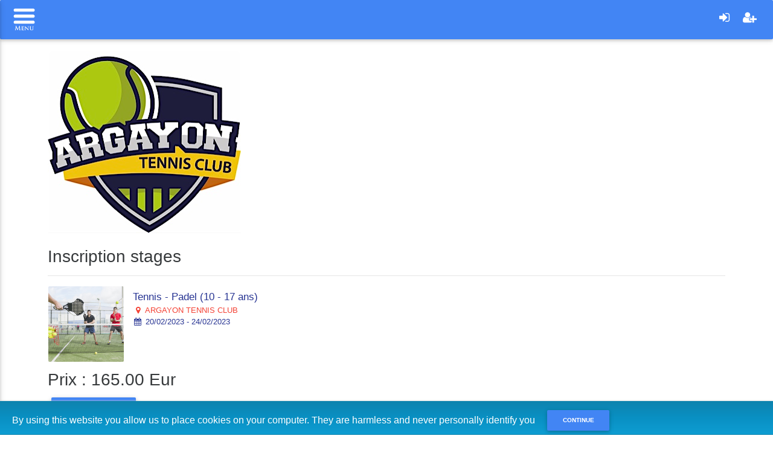

--- FILE ---
content_type: application/javascript
request_url: https://www.iclub.be/js/bootstrap-datetimepicker.min.js
body_size: 6438
content:
/*
Version 3.0.0
=========================================================
bootstrap-datetimepicker.js
https://github.com/Eonasdan/bootstrap-datetimepicker
=========================================================
The MIT License (MIT)

Copyright (c) 2014 Jonathan Peterson

Permission is hereby granted, free of charge, to any person obtaining a copy
of this software and associated documentation files (the "Software"), to deal
in the Software without restriction, including without limitation the rights
to use, copy, modify, merge, publish, distribute, sublicense, and/or sell
copies of the Software, and to permit persons to whom the Software is
furnished to do so, subject to the following conditions:

The above copyright notice and this permission notice shall be included in
all copies or substantial portions of the Software.

THE SOFTWARE IS PROVIDED "AS IS", WITHOUT WARRANTY OF ANY KIND, EXPRESS OR
IMPLIED, INCLUDING BUT NOT LIMITED TO THE WARRANTIES OF MERCHANTABILITY,
FITNESS FOR A PARTICULAR PURPOSE AND NONINFRINGEMENT. IN NO EVENT SHALL THE
AUTHORS OR COPYRIGHT HOLDERS BE LIABLE FOR ANY CLAIM, DAMAGES OR OTHER
LIABILITY, WHETHER IN AN ACTION OF CONTRACT, TORT OR OTHERWISE, ARISING FROM,
OUT OF OR IN CONNECTION WITH THE SOFTWARE OR THE USE OR OTHER DEALINGS IN
THE SOFTWARE.
*/
!function(e){if("function"==typeof define&&define.amd)define(["jquery","moment"],e)
else{if(!jQuery)throw"bootstrap-datetimepicker requires jQuery to be loaded first"
if(!moment)throw"bootstrap-datetimepicker requires moment.js to be loaded first"
e(jQuery,moment)}}(function(e,t){if(void 0===t)throw alert("momentjs is requried"),Error("momentjs is required")
var a=0,o=t,n=function(t,n){var s={pickDate:!0,pickTime:!0,useMinutes:!0,useSeconds:!1,useCurrent:!0,minuteStepping:1,minDate:new o({y:1900}),maxDate:(new o).add(100,"y"),showToday:!0,collapse:!0,language:"en",defaultDate:"",disabledDates:!1,enabledDates:!1,icons:{},useStrict:!1,direction:"auto",sideBySide:!1,daysOfWeekDisabled:!1},d={time:"glyphicon glyphicon-time",date:"glyphicon glyphicon-calendar",up:"glyphicon glyphicon-chevron-up",down:"glyphicon glyphicon-chevron-down"},r=this,c=function(){var i,c=!1
if(r.options=e.extend({},s,n),r.options.icons=e.extend({},d,r.options.icons),r.element=e(t),l(),!r.options.pickTime&&!r.options.pickDate)throw Error("Must choose at least one picker")
if(r.id=a++,o.lang(r.options.language),r.date=o(),r.unset=!1,r.isInput=r.element.is("input"),r.component=!1,r.element.hasClass("input-group")&&(r.component=r.element.find(0==r.element.find(".datepickerbutton").size()?"[class^='input-group-']":".datepickerbutton")),r.format=r.options.format,i=o()._lang._longDateFormat,r.format||(r.format=r.options.pickDate?i.L:"",r.options.pickDate&&r.options.pickTime&&(r.format+=" "),r.format+=r.options.pickTime?i.LT:"",r.options.useSeconds&&(~i.LT.indexOf(" A")?r.format=r.format.split(" A")[0]+":ss A":r.format+=":ss")),r.use24hours=r.format.toLowerCase().indexOf("a")<1,r.component&&(c=r.component.find("span")),r.options.pickTime&&c&&c.addClass(r.options.icons.time),r.options.pickDate&&c&&(c.removeClass(r.options.icons.time),c.addClass(r.options.icons.date)),r.widget=e(W()).appendTo("body"),r.options.useSeconds&&!r.use24hours&&r.widget.width(300),r.minViewMode=r.options.minViewMode||0,"string"==typeof r.minViewMode)switch(r.minViewMode){case"months":r.minViewMode=1
break
case"years":r.minViewMode=2
break
default:r.minViewMode=0}if(r.viewMode=r.options.viewMode||0,"string"==typeof r.viewMode)switch(r.viewMode){case"months":r.viewMode=1
break
case"years":r.viewMode=2
break
default:r.viewMode=0}if(r.options.disabledDates=j(r.options.disabledDates),r.options.enabledDates=j(r.options.enabledDates),r.startViewMode=r.viewMode,r.setMinDate(r.options.minDate),r.setMaxDate(r.options.maxDate),g(),w(),k(),b(),y(),h(),P(),V(),""!==r.options.defaultDate&&""==p().val()&&r.setValue(r.options.defaultDate),1!==r.options.minuteStepping){var m=r.options.minuteStepping
r.date.minutes(Math.round(r.date.minutes()/m)*m%60).seconds(0)}},p=function(){return r.isInput?r.element:dateStr=r.element.find("input")},l=function(){var e
e=(r.element.is("input"),r.element.data()),void 0!==e.dateFormat&&(r.options.format=e.dateFormat),void 0!==e.datePickdate&&(r.options.pickDate=e.datePickdate),void 0!==e.datePicktime&&(r.options.pickTime=e.datePicktime),void 0!==e.dateUseminutes&&(r.options.useMinutes=e.dateUseminutes),void 0!==e.dateUseseconds&&(r.options.useSeconds=e.dateUseseconds),void 0!==e.dateUsecurrent&&(r.options.useCurrent=e.dateUsecurrent),void 0!==e.dateMinutestepping&&(r.options.minuteStepping=e.dateMinutestepping),void 0!==e.dateMindate&&(r.options.minDate=e.dateMindate),void 0!==e.dateMaxdate&&(r.options.maxDate=e.dateMaxdate),void 0!==e.dateShowtoday&&(r.options.showToday=e.dateShowtoday),void 0!==e.dateCollapse&&(r.options.collapse=e.dateCollapse),void 0!==e.dateLanguage&&(r.options.language=e.dateLanguage),void 0!==e.dateDefaultdate&&(r.options.defaultDate=e.dateDefaultdate),void 0!==e.dateDisableddates&&(r.options.disabledDates=e.dateDisableddates),void 0!==e.dateEnableddates&&(r.options.enabledDates=e.dateEnableddates),void 0!==e.dateIcons&&(r.options.icons=e.dateIcons),void 0!==e.dateUsestrict&&(r.options.useStrict=e.dateUsestrict),void 0!==e.dateDirection&&(r.options.direction=e.dateDirection),void 0!==e.dateSidebyside&&(r.options.sideBySide=e.dateSidebyside)},m=function(){var t="absolute",i=r.component?r.component.offset():r.element.offset(),a=e(window)
r.width=r.component?r.component.outerWidth():r.element.outerWidth(),i.top=i.top+r.element.outerHeight()
var o
"up"===r.options.direction?o="top":"bottom"===r.options.direction?o="bottom":"auto"===r.options.direction&&(o=i.top+r.widget.height()>a.height()+a.scrollTop()&&r.widget.height()+r.element.outerHeight()<i.top?"top":"bottom"),"top"===o?(i.top-=r.widget.height()+r.element.outerHeight()+15,r.widget.addClass("top").removeClass("bottom")):(i.top+=1,r.widget.addClass("bottom").removeClass("top")),void 0!==r.options.width&&r.widget.width(r.options.width),"left"===r.options.orientation&&(r.widget.addClass("left-oriented"),i.left=i.left-r.widget.width()+20),Y()&&(t="fixed",i.top-=a.scrollTop(),i.left-=a.scrollLeft()),a.width()<i.left+r.widget.outerWidth()?(i.right=a.width()-i.left-r.width,i.left="auto",r.widget.addClass("pull-right")):(i.right="auto",r.widget.removeClass("pull-right")),r.widget.css({position:t,top:i.top,left:i.left,right:i.right})},u=function(e,t){o(r.date).isSame(o(e))||(r.element.trigger({type:"dp.change",date:o(r.date),oldDate:o(e)}),"change"!==t&&r.element.change())},f=function(e){r.element.trigger({type:"dp.error",date:o(e)})},h=function(e){o.lang(r.options.language)
var t=e
t||(t=p().val(),t&&(r.date=o(t,r.format,r.options.useStrict)),r.date||(r.date=o())),r.viewDate=o(r.date).startOf("month"),v(),D()},g=function(){o.lang(r.options.language)
var t,i=e("<tr>"),a=o.weekdaysMin()
if(0==o()._lang._week.dow)for(t=0;7>t;t++)i.append('<th class="dow">'+a[t]+"</th>")
else for(t=1;8>t;t++)i.append(7==t?'<th class="dow">'+a[0]+"</th>":'<th class="dow">'+a[t]+"</th>")
r.widget.find(".datepicker-days thead").append(i)},w=function(){o.lang(r.options.language)
for(var e="",t=0,i=o.monthsShort();12>t;)e+='<span class="month">'+i[t++]+"</span>"
r.widget.find(".datepicker-months td").append(e)},v=function(){o.lang(r.options.language)
var t,i,a,n,s,d,c,p,l=r.viewDate.year(),m=r.viewDate.month(),u=r.options.minDate.year(),f=r.options.minDate.month(),h=r.options.maxDate.year(),g=r.options.maxDate.month(),w=[],v=o.months()
for(r.widget.find(".datepicker-days").find(".disabled").removeClass("disabled"),r.widget.find(".datepicker-months").find(".disabled").removeClass("disabled"),r.widget.find(".datepicker-years").find(".disabled").removeClass("disabled"),r.widget.find(".datepicker-days th:eq(1)").text(v[m]+" "+l),t=o(r.viewDate).subtract("months",1),d=t.daysInMonth(),t.date(d).startOf("week"),(l==u&&f>=m||u>l)&&r.widget.find(".datepicker-days th:eq(0)").addClass("disabled"),(l==h&&m>=g||l>h)&&r.widget.find(".datepicker-days th:eq(2)").addClass("disabled"),i=o(t).add(42,"d");t.isBefore(i);){if(t.weekday()===o().startOf("week").weekday()&&(a=e("<tr>"),w.push(a)),n="",t.year()<l||t.year()==l&&t.month()<m?n+=" old":(t.year()>l||t.year()==l&&t.month()>m)&&(n+=" new"),t.isSame(o({y:r.date.year(),M:r.date.month(),d:r.date.date()}))&&(n+=" active"),(N(t)||!U(t))&&(n+=" disabled"),r.options.showToday===!0&&t.isSame(o(),"day")&&(n+=" today"),r.options.daysOfWeekDisabled)for(s in r.options.daysOfWeekDisabled)if(t.day()==r.options.daysOfWeekDisabled[s]){n+=" disabled"
break}a.append('<td class="day'+n+'">'+t.date()+"</td>"),t.add(1,"d")}for(r.widget.find(".datepicker-days tbody").empty().append(w),p=r.date.year(),v=r.widget.find(".datepicker-months").find("th:eq(1)").text(l).end().find("span").removeClass("active"),p===l&&v.eq(r.date.month()).addClass("active"),u>p-1&&r.widget.find(".datepicker-months th:eq(0)").addClass("disabled"),p+1>h&&r.widget.find(".datepicker-months th:eq(2)").addClass("disabled"),s=0;12>s;s++)l==u&&f>s||u>l?e(v[s]).addClass("disabled"):(l==h&&s>g||l>h)&&e(v[s]).addClass("disabled")
for(w="",l=10*parseInt(l/10,10),c=r.widget.find(".datepicker-years").find("th:eq(1)").text(l+"-"+(l+9)).end().find("td"),r.widget.find(".datepicker-years").find("th").removeClass("disabled"),u>l&&r.widget.find(".datepicker-years").find("th:eq(0)").addClass("disabled"),l+9>h&&r.widget.find(".datepicker-years").find("th:eq(2)").addClass("disabled"),l-=1,s=-1;11>s;s++)w+='<span class="year'+(-1===s||10===s?" old":"")+(p===l?" active":"")+(u>l||l>h?" disabled":"")+'">'+l+"</span>",l+=1
c.html(w)},k=function(){o.lang(r.options.language)
var e,t,i,a=r.widget.find(".timepicker .timepicker-hours table"),n=""
if(a.parent().hide(),r.use24hours)for(e=0,t=0;6>t;t+=1){for(n+="<tr>",i=0;4>i;i+=1)n+='<td class="hour">'+F(""+e)+"</td>",e++
n+="</tr>"}else for(e=1,t=0;3>t;t+=1){for(n+="<tr>",i=0;4>i;i+=1)n+='<td class="hour">'+F(""+e)+"</td>",e++
n+="</tr>"}a.html(n)},b=function(){var e,t,i=r.widget.find(".timepicker .timepicker-minutes table"),a="",o=0,n=r.options.minuteStepping
for(i.parent().hide(),1==n&&(n=5),e=0;e<Math.ceil(60/n/4);e++){for(a+="<tr>",t=0;4>t;t+=1)60>o?(a+='<td class="minute">'+F(""+o)+"</td>",o+=n):a+="<td></td>"
a+="</tr>"}i.html(a)},y=function(){var e,t,i=r.widget.find(".timepicker .timepicker-seconds table"),a="",o=0
for(i.parent().hide(),e=0;3>e;e++){for(a+="<tr>",t=0;4>t;t+=1)a+='<td class="second">'+F(""+o)+"</td>",o+=5
a+="</tr>"}i.html(a)},D=function(){if(r.date){var e=r.widget.find(".timepicker span[data-time-component]"),t=r.date.hours(),i="AM"
r.use24hours||(t>=12&&(i="PM"),0===t?t=12:12!=t&&(t%=12),r.widget.find(".timepicker [data-action=togglePeriod]").text(i)),e.filter("[data-time-component=hours]").text(F(t)),e.filter("[data-time-component=minutes]").text(F(r.date.minutes())),e.filter("[data-time-component=seconds]").text(F(r.date.second()))}},M=function(t){t.stopPropagation(),t.preventDefault(),r.unset=!1
var i,a,n,s,d=e(t.target).closest("span, td, th"),c=o(r.date)
if(1===d.length&&!d.is(".disabled"))switch(d[0].nodeName.toLowerCase()){case"th":switch(d[0].className){case"switch":P(1)
break
case"prev":case"next":n=B.modes[r.viewMode].navStep,"prev"===d[0].className&&(n=-1*n),r.viewDate.add(n,B.modes[r.viewMode].navFnc),v()}break
case"span":d.is(".month")?(i=d.parent().find("span").index(d),r.viewDate.month(i)):(a=parseInt(d.text(),10)||0,r.viewDate.year(a)),r.viewMode===r.minViewMode&&(r.date=o({y:r.viewDate.year(),M:r.viewDate.month(),d:r.viewDate.date(),h:r.date.hours(),m:r.date.minutes(),s:r.date.seconds()}),u(c,t.type),O()),P(-1),v()
break
case"td":d.is(".day")&&(s=parseInt(d.text(),10)||1,i=r.viewDate.month(),a=r.viewDate.year(),d.is(".old")?0===i?(i=11,a-=1):i-=1:d.is(".new")&&(11==i?(i=0,a+=1):i+=1),r.date=o({y:a,M:i,d:s,h:r.date.hours(),m:r.date.minutes(),s:r.date.seconds()}),r.viewDate=o({y:a,M:i,d:Math.min(28,s)}),v(),O(),u(c,t.type))}},x={incrementHours:function(){L("add","hours",1)},incrementMinutes:function(){L("add","minutes",r.options.minuteStepping)},incrementSeconds:function(){L("add","seconds",1)},decrementHours:function(){L("subtract","hours",1)},decrementMinutes:function(){L("subtract","minutes",r.options.minuteStepping)},decrementSeconds:function(){L("subtract","seconds",1)},togglePeriod:function(){var e=r.date.hours()
e>=12?e-=12:e+=12,r.date.hours(e)},showPicker:function(){r.widget.find(".timepicker > div:not(.timepicker-picker)").hide(),r.widget.find(".timepicker .timepicker-picker").show()},showHours:function(){r.widget.find(".timepicker .timepicker-picker").hide(),r.widget.find(".timepicker .timepicker-hours").show()},showMinutes:function(){r.widget.find(".timepicker .timepicker-picker").hide(),r.widget.find(".timepicker .timepicker-minutes").show()},showSeconds:function(){r.widget.find(".timepicker .timepicker-picker").hide(),r.widget.find(".timepicker .timepicker-seconds").show()},selectHour:function(t){var i=r.widget.find(".timepicker [data-action=togglePeriod]").text(),a=parseInt(e(t.target).text(),10)
"PM"==i&&(a+=12),r.date.hours(a),x.showPicker.call(r)},selectMinute:function(t){r.date.minutes(parseInt(e(t.target).text(),10)),x.showPicker.call(r)},selectSecond:function(t){r.date.seconds(parseInt(e(t.target).text(),10)),x.showPicker.call(r)}},S=function(t){var i=o(r.date),a=e(t.currentTarget).data("action"),n=x[a].apply(r,arguments)
return T(t),r.date||(r.date=o({y:1970})),O(),D(),u(i,t.type),n},T=function(e){e.stopPropagation(),e.preventDefault()},C=function(t){o.lang(r.options.language)
var i=e(t.target),a=o(r.date),n=o(i.val(),r.format,r.options.useStrict)
n.isValid()&&!N(n)&&U(n)?(h(),r.setValue(n),u(a,t.type),O()):(r.viewDate=a,u(a,t.type),f(n),r.unset=!0)},P=function(e){e&&(r.viewMode=Math.max(r.minViewMode,Math.min(2,r.viewMode+e)))
B.modes[r.viewMode].clsName
r.widget.find(".datepicker > div").hide().filter(".datepicker-"+B.modes[r.viewMode].clsName).show()},V=function(){var t,i,a,o,n
r.widget.on("click",".datepicker *",e.proxy(M,this)),r.widget.on("click","[data-action]",e.proxy(S,this)),r.widget.on("mousedown",e.proxy(T,this)),r.options.pickDate&&r.options.pickTime&&r.widget.on("click.togglePicker",".accordion-toggle",function(s){if(s.stopPropagation(),t=e(this),i=t.closest("ul"),a=i.find(".in"),o=i.find(".collapse:not(.in)"),a&&a.length){if(n=a.data("collapse"),n&&n.date-transitioning)return
a.collapse("hide"),o.collapse("show"),t.find("span").toggleClass(r.options.icons.time+" "+r.options.icons.date),r.element.find(".input-group-addon span").toggleClass(r.options.icons.time+" "+r.options.icons.date)}}),r.isInput?r.element.on({focus:e.proxy(r.show,this),change:e.proxy(C,this),blur:e.proxy(r.hide,this)}):(r.element.on({change:e.proxy(C,this)},"input"),r.component?r.component.on("click",e.proxy(r.show,this)):r.element.on("click",e.proxy(r.show,this)))},q=function(){e(window).on("resize.datetimepicker"+r.id,e.proxy(m,this)),r.isInput||e(document).on("mousedown.datetimepicker"+r.id,e.proxy(r.hide,this))},I=function(){r.widget.off("click",".datepicker *",r.click),r.widget.off("click","[data-action]"),r.widget.off("mousedown",r.stopEvent),r.options.pickDate&&r.options.pickTime&&r.widget.off("click.togglePicker"),r.isInput?r.element.off({focus:r.show,change:r.change}):(r.element.off({change:r.change},"input"),r.component?r.component.off("click",r.show):r.element.off("click",r.show))},H=function(){e(window).off("resize.datetimepicker"+r.id),r.isInput||e(document).off("mousedown.datetimepicker"+r.id)},Y=function(){if(r.element){var t,i=r.element.parents(),a=!1
for(t=0;t<i.length;t++)if("fixed"==e(i[t]).css("position")){a=!0
break}return a}return!1},O=function(){o.lang(r.options.language)
var e=""
r.unset||(e=o(r.date).format(r.format)),p().val(e),r.element.data("date",e),r.options.pickTime||r.hide()},L=function(e,t,i){o.lang(r.options.language)
var a
return"add"==e?(a=o(r.date),23==a.hours()&&a.add(i,t),a.add(i,t)):a=o(r.date).subtract(i,t),N(o(a.subtract(i,t)))||N(a)?void f(a.format(r.format)):("add"==e?r.date.add(i,t):r.date.subtract(i,t),void(r.unset=!1))},N=function(e){return o.lang(r.options.language),e.isAfter(r.options.maxDate)||e.isBefore(r.options.minDate)?!0:r.options.disabledDates===!1?!1:r.options.disabledDates[o(e).format("YYYY-MM-DD")]===!0},U=function(e){return o.lang(r.options.language),r.options.enabledDates===!1?!0:r.options.enabledDates[o(e).format("YYYY-MM-DD")]===!0},j=function(e){var t={},a=0
for(i=0;i<e.length;i++)dDate=o(e[i]),dDate.isValid()&&(t[dDate.format("YYYY-MM-DD")]=!0,a++)
return a>0?t:!1},F=function(e){return e=""+e,e.length>=2?e:"0"+e},W=function(){if(r.options.pickDate&&r.options.pickTime){var e=""
return e='<div class="bootstrap-datetimepicker-widget'+(r.options.sideBySide?" timepicker-sbs":"")+' dropdown-menu" style="z-index:9999 !important;">',e+=r.options.sideBySide?'<div class="row"><div class="col-sm-6 datepicker">'+B.template+'</div><div class="col-sm-6 timepicker">'+E.getTemplate()+"</div></div>":'<ul class="list-unstyled"><li'+(r.options.collapse?' class="collapse in"':"")+'><div class="datepicker">'+B.template+'</div></li><li class="picker-switch accordion-toggle"><a class="btn" style="width:100%"><span class="'+r.options.icons.time+'"></span></a></li><li'+(r.options.collapse?' class="collapse"':"")+'><div class="timepicker">'+E.getTemplate()+"</div></li></ul>",e+="</div>"}return r.options.pickTime?'<div class="bootstrap-datetimepicker-widget dropdown-menu"><div class="timepicker">'+E.getTemplate()+"</div></div>":'<div class="bootstrap-datetimepicker-widget dropdown-menu"><div class="datepicker">'+B.template+"</div></div>"},B={modes:[{clsName:"days",navFnc:"month",navStep:1},{clsName:"months",navFnc:"year",navStep:1},{clsName:"years",navFnc:"year",navStep:10}],headTemplate:'<thead><tr><th class="prev">&lsaquo;</th><th colspan="5" class="switch"></th><th class="next">&rsaquo;</th></tr></thead>',contTemplate:'<tbody><tr><td colspan="7"></td></tr></tbody>'},E={hourTemplate:'<span data-action="showHours"   data-time-component="hours"   class="timepicker-hour"></span>',minuteTemplate:'<span data-action="showMinutes" data-time-component="minutes" class="timepicker-minute"></span>',secondTemplate:'<span data-action="showSeconds"  data-time-component="seconds" class="timepicker-second"></span>'}
B.template='<div class="datepicker-days"><table class="table-condensed">'+B.headTemplate+'<tbody></tbody></table></div><div class="datepicker-months"><table class="table-condensed">'+B.headTemplate+B.contTemplate+'</table></div><div class="datepicker-years"><table class="table-condensed">'+B.headTemplate+B.contTemplate+"</table></div>",E.getTemplate=function(){return'<div class="timepicker-picker"><table class="table-condensed"><tr><td><a href="#" class="btn" data-action="incrementHours"><span class="'+r.options.icons.up+'"></span></a></td><td class="separator"></td><td>'+(r.options.useMinutes?'<a href="#" class="btn" data-action="incrementMinutes"><span class="'+r.options.icons.up+'"></span></a>':"")+"</td>"+(r.options.useSeconds?'<td class="separator"></td><td><a href="#" class="btn" data-action="incrementSeconds"><span class="'+r.options.icons.up+'"></span></a></td>':"")+(r.use24hours?"":'<td class="separator"></td>')+"</tr><tr><td>"+E.hourTemplate+'</td> <td class="separator">:</td><td>'+(r.options.useMinutes?E.minuteTemplate:'<span class="timepicker-minute">00</span>')+"</td> "+(r.options.useSeconds?'<td class="separator">:</td><td>'+E.secondTemplate+"</td>":"")+(r.use24hours?"":'<td class="separator"></td><td><button type="button" class="btn btn-primary" data-action="togglePeriod"></button></td>')+'</tr><tr><td><a href="#" class="btn" data-action="decrementHours"><span class="'+r.options.icons.down+'"></span></a></td><td class="separator"></td><td>'+(r.options.useMinutes?'<a href="#" class="btn" data-action="decrementMinutes"><span class="'+r.options.icons.down+'"></span></a>':"")+"</td>"+(r.options.useSeconds?'<td class="separator"></td><td><a href="#" class="btn" data-action="decrementSeconds"><span class="'+r.options.icons.down+'"></span></a></td>':"")+(r.use24hours?"":'<td class="separator"></td>')+'</tr></table></div><div class="timepicker-hours" data-action="selectHour"><table class="table-condensed"></table></div><div class="timepicker-minutes" data-action="selectMinute"><table class="table-condensed"></table></div>'+(r.options.useSeconds?'<div class="timepicker-seconds" data-action="selectSecond"><table class="table-condensed"></table></div>':"")},r.destroy=function(){I(),H(),r.widget.remove(),r.element.removeData("DateTimePicker"),r.component&&r.component.removeData("DateTimePicker")},r.show=function(e){if(r.options.useCurrent&&""==p().val())if(1!==r.options.minuteStepping){var t=o(),i=r.options.minuteStepping
t.minutes(Math.round(t.minutes()/i)*i%60).seconds(0),r.setValue(t.format(r.format))}else r.setValue(o().format(r.format))
r.widget.show(),r.height=r.component?r.component.outerHeight():r.element.outerHeight(),m(),r.element.trigger({type:"dp.show",date:o(r.date)}),q(),e&&T(e)},r.disable=function(){var e=r.element.find("input")
e.prop("disabled")||(e.prop("disabled",!0),I())},r.enable=function(){var e=r.element.find("input")
e.prop("disabled")&&(e.prop("disabled",!1),V())},r.hide=function(t){if(!t||!e(t.target).is(r.element.attr("id"))){var i,a,n=r.widget.find(".collapse")
for(i=0;i<n.length;i++)if(a=n.eq(i).data("collapse"),a&&a.date-transitioning)return
r.widget.hide(),r.viewMode=r.startViewMode,P(),r.element.trigger({type:"dp.hide",date:o(r.date)}),H()}},r.setValue=function(e){o.lang(r.options.language),e?r.unset=!1:(r.unset=!0,O()),o.isMoment(e)||(e=o(e,r.format)),e.isValid()?(r.date=e,O(),r.viewDate=o({y:r.date.year(),M:r.date.month()}),v(),D()):f(e)},r.getDate=function(){return r.unset?null:r.date},r.setDate=function(e){var t=o(r.date)
r.setValue(e?e:null),u(t,"function")},r.setDisabledDates=function(e){r.options.disabledDates=j(e),r.viewDate&&h()},r.setEnabledDates=function(e){r.options.enabledDates=j(e),r.viewDate&&h()},r.setMaxDate=function(e){void 0!=e&&(r.options.maxDate=o(e),r.viewDate&&h())},r.setMinDate=function(e){void 0!=e&&(r.options.minDate=o(e),r.viewDate&&h())},c()}
e.fn.datetimepicker=function(t){return this.each(function(){var i=e(this),a=i.data("DateTimePicker")
a||i.data("DateTimePicker",new n(this,t))})}})
